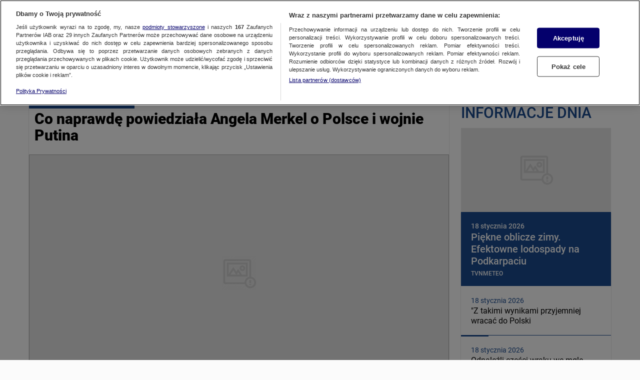

--- FILE ---
content_type: application/javascript; charset=UTF-8
request_url: https://tvn24.pl/_next/static/chunks/bf5e87db3706c82a3eec37d48fbef05806913a92.e03b035211dea4064c90.js
body_size: 3506
content:
(window.webpackJsonp_N_E=window.webpackJsonp_N_E||[]).push([[10],{DQPw:function(e,t,r){"use strict";r.d(t,"c",(function(){return A})),r.d(t,"a",(function(){return p})),r.d(t,"b",(function(){return f}));var n=r("o0o1"),a=r.n(n),c=r("HaE+"),o=r("RvRI"),i=r.n(o),u=r("vDqi"),s=r.n(u),_=r("j8cX"),l=r("sfCa"),O=r("EJIG"),d=r("8rN0"),p=function(){var e=Object(c.a)(a.a.mark((function _callee(){var e,t,r,n,c,o,u=arguments;return a.a.wrap((function _callee$(a){for(;;)switch(a.prev=a.next){case 0:if(r=u.length>0&&void 0!==u[0]?u[0]:"/",n=u.length>1&&void 0!==u[1]?u[1]:null===(e=window)||void 0===e||null===(t=e.location)||void 0===t?void 0:t.href){a.next=4;break}return a.abrupt("return",void 0);case 4:return a.prev=4,a.next=7,s.a.get("/api/payment/generate-hash?".concat(_.QUERY_PARAMS.REDIRECT_URI,"=").concat(n));case 7:return c=a.sent,o=c.data.hash,a.next=11,i.a.generatePaymentUrl(r,Object(O.a)(),n,o);case 11:return a.abrupt("return",a.sent);case 14:a.prev=14,a.t0=a.catch(4),Object(d.Q)()&&console.error(a.t0);case 17:return a.abrupt("return",void 0);case 18:case"end":return a.stop()}}),_callee,null,[[4,14]])})));return function generatePaymentUrl(){return e.apply(this,arguments)}}(),A=function(){var e=Object(c.a)(a.a.mark((function _callee2(){var e,t,r,n,c=arguments;return a.a.wrap((function _callee2$(a){for(;;)switch(a.prev=a.next){case 0:return e=c.length>0&&void 0!==c[0]?c[0]:"/",t=c.length>1?c[1]:void 0,r=c.length>2&&void 0!==c[2]&&c[2],a.next=5,p(e,t);case 5:(n=a.sent)&&(r?window.location.replace(n):window.location.href=n);case 7:case"end":return a.stop()}}),_callee2)})));return function openPaymentUrl(){return e.apply(this,arguments)}}(),f=function getPaymentRedirectUrl(e){var t,r=localStorage.getItem(_.PREV_PAGE_URL_LOCAL_STORAGE_KEY),n=Object(l.c)(e);if(r)return r;if((null===(t=document)||void 0===t?void 0:t.referrer)&&document.referrer!==window.location.href&&n===Object(l.c)(document.referrer))return document.referrer;return"".concat(n,"/").concat(_.TVN_24_GO,"/")}},EJIG:function(e,t,r){"use strict";r.d(t,"a",(function(){return i})),r.d(t,"b",(function(){return o}));var n=r("j8cX"),a=r("8rN0"),c=function getFromSession(){return sessionStorage.getItem(n.PWA_SESSION_STORAGE_PARAM_APP_TYPE)},o=function handleStore(){var e=c();return e||(e=function getStore(){return a.D?n.PWA_APP_TYPE_IOS:a.C?n.PWA_APP_TYPE_ANDROID:n.PWA_DEFAULT.toUpperCase()}(),sessionStorage.setItem(n.PWA_SESSION_STORAGE_PARAM_APP_TYPE,e),e)},i=function getSubscriptionStore(){var e=c();return e||o()}},yQXD:function(e,t,r){"use strict";r.d(t,"h",(function(){return P})),r.d(t,"c",(function(){return w})),r.d(t,"b",(function(){return L})),r.d(t,"e",(function(){return y})),r.d(t,"j",(function(){return k})),r.d(t,"i",(function(){return D})),r.d(t,"g",(function(){return V})),r.d(t,"f",(function(){return Y})),r.d(t,"a",(function(){return W})),r.d(t,"d",(function(){return G}));var n=r("o0o1"),a=r.n(n),c=r("HaE+"),o=r("V5lV"),i=r("RvRI"),u=r.n(i),s=r("9+fb"),_=r("APM2"),l=r("Ut6x"),O=r("j8cX"),d=r("u5e/"),p=r("Yj6t"),A=r("IvEv"),f=r("7sc4"),T=function createHash(e){var t=JSON.stringify(e);return"".concat("m=").concat(btoa(t))},b=r("8rN0"),v=r("G3k1"),N=r("Fg0N"),E=r("KQm4"),I=r("rePB"),C=r("ODXe"),g=r("8+Au"),R=r("sMdi");function ownKeys(e,t){var r=Object.keys(e);if(Object.getOwnPropertySymbols){var n=Object.getOwnPropertySymbols(e);t&&(n=n.filter((function(t){return Object.getOwnPropertyDescriptor(e,t).enumerable}))),r.push.apply(r,n)}return r}function _objectSpread(e){for(var t=1;t<arguments.length;t++){var r=null!=arguments[t]?arguments[t]:{};t%2?ownKeys(Object(r),!0).forEach((function(t){Object(I.a)(e,t,r[t])})):Object.getOwnPropertyDescriptors?Object.defineProperties(e,Object.getOwnPropertyDescriptors(r)):ownKeys(Object(r)).forEach((function(t){Object.defineProperty(e,t,Object.getOwnPropertyDescriptor(r,t))}))}return e}var S=function parseCookieValue(e){return e.split("/").reduce((function(e,t){var r=t.split("="),n=Object(C.a)(r,2),a=n[0],c=n[1];return a&&c?_objectSpread(_objectSpread({},e),{},Object(I.a)({},a,function normalizeEntryValue(e,t){return"visited"===e?t.split("|"):"origin"===e?decodeURIComponent(t):t}(a,c))):e}),{})},j=function setUserVisitedPublications(e){var t=function serializeCookieValue(e){var t=e.origin,r=void 0===t?"":t,n=e.visited,a=void 0===n?[]:n;return"".concat("origin").concat("=").concat(r).concat("/").concat("visited").concat("=").concat(a.join("|"))}(e);Object(g.setCookie)("user_visited_publications",t,!1,void 0,".".concat(Object(b.p)("TVN24_WAITER_HOST")))},U=function setInitialValue(e,t){var r=encodeURIComponent(t);return j({origin:r,visited:[e]}),t},h="".concat(window.location.origin,"/authenticate"),P=function setup(){var e=Object(l.getPublication)(),t=e===O.TVN_24_GO?"TVN24_WAITER_ACCOUNT_GO_CONFIG_HASH":"TVN24_WAITER_ACCOUNT_CONFIG_HASH";u.a.setup({profileUrl:Object(v.a)("TVN24_WAITER_ACCOUNT_PROFILE_URL"),oauthBaseUrl:Object(v.a)("TVN24_WAITER_ACCOUNT_BASE_OAUTH_URL"),oauthClientId:Object(v.a)("TVN24_WAITER_ACCOUNT_OAUTH_CLIENT_ID"),oauthScope:"/pub-api/user/me /pub-api/user/update-personal-data",portalApiUrl:Object(v.a)("TVN24_WAITER_ACCOUNT_PORTAL_API_URL"),configHash:Object(v.a)(t),cookieSSOSessionIsLoggedDomain:Object(v.a)("TVN24_WAITER_ACCOUNT_SSO_COOKIE_DOMAIN"),basicConnectRedirectUrl:h,logServiceOptions:{outputToConsole:Object(b.Q)()},authCallbacks:{tokenSetupCallback:function tokenSetupCallback(){var t=window.performance.getEntriesByName(window.location.href)[0],r=t instanceof PerformanceNavigationTiming&&"navigate"===t.type,n=document.referrer.startsWith(h)&&r?O.ANALYTICS_INTENTIONAL_LOGIN:O.ANALYTICS_NON_INTENTIONAL_LOGIN,a=window.location.href,c=function trackUserVisitedPublications(e,t,r){var n=Object(g.getCookie)("user_visited_publications");if(!n||t===R.ANALYTICS_INTENTIONAL_LOGIN)return U(e,r);try{var a=S(n),c=a.origin,o=a.visited;if(!c||!Array.isArray(o))return U(e,r);if(o.includes(e))return;return j({origin:encodeURIComponent(c),visited:[].concat(Object(E.a)(o),[e])}),c}catch(e){var i="error";e instanceof Error&&(i=e.message),Object(s.getLogger)().error("trackUserVisitedPublications",i)}}(e,n,a);c&&Object(b.O)(O.ANALYTICS_ACCOUNT,{site_action:n,log_url:c})}},paymentConfig:{host:Object(v.a)("TVN24_WAITER_PAYMENT_URL"),clientId:Object(v.a)("TVN24_WAITER_PAYMENT_CLIENT_ID"),configHash:Object(v.a)("TVN24_WAITER_PAYMENT_CONFIG_HASH")}})},m=function calculateHash(){var e,t,r,n=new o.BrowserDetector,a=null===(e=n.parseUserAgent(navigator.userAgent))||void 0===e?void 0:e.os,c=null===(t=n.parseUserAgent(navigator.userAgent))||void 0===t?void 0:t.isMobileDevice;return(a===d.DETECTOR_OS_IOS||a===d.DETECTOR_MAC_OS&&c)&&(r=T({type:"startLogin"})),r},w=function(){var e=Object(c.a)(a.a.mark((function _callee2(e,t,r){return a.a.wrap((function _callee2$(n){for(;;)switch(n.prev=n.next){case 0:try{P()}catch(e){}if(u.a.isConnected()){n.next=5;break}return u.a.subscribe(function(){var n=Object(c.a)(a.a.mark((function _callee(n){var c,o,i,u,_,l,O,d,f,T;return a.a.wrap((function _callee$(a){for(;;)switch(a.prev=a.next){case 0:i=n.type,u=n.payload,_=Object(A.getStore)(),a.t0=i,a.next="ACTION_UPDATE_DATA"===a.t0?5:"ACTION_CLEAR_DATA"===a.t0?8:"ACTION_TOKEN_REFRESH_FAILED"===a.t0?10:"ACTION_TOKEN_REFRESHED"===a.t0?12:17;break;case 5:return(l=null==u?void 0:u.accountData)&&e(l.nick,l.firstName,l.lastName,l.fullName,l.avatar50,l.id,null===(d=l)||void 0===d||null===(f=d.externalData)||void 0===f||null===(T=f.IPRESSO_TVN24)||void 0===T?void 0:T.monitoringLink,l.birthYear,l.askBirthYear),a.abrupt("break",19);case 8:return t(),a.abrupt("break",19);case 10:return _.dispatch(Object(p.h)()),a.abrupt("break",19);case 12:return a.next=14,Object(N.c)("/priv-data");case 14:return O=a.sent,200===(null===(c=O)||void 0===c||null===(o=c.response)||void 0===o?void 0:o.status)&&r(O.response.data),a.abrupt("break",19);case 17:return Object(s.getLogger)().error("PortalAccount","Undefined portal account action."),a.abrupt("break",19);case 19:case"end":return a.stop()}}),_callee)})));return function(e){return n.apply(this,arguments)}}()),n.next=5,u.a.connect();case 5:case"end":return n.stop()}}),_callee2)})));return function connect(t,r,n){return e.apply(this,arguments)}}(),L=function(){var e=Object(c.a)(a.a.mark((function _callee3(){return a.a.wrap((function _callee3$(e){for(;;)switch(e.prev=e.next){case 0:return e.prev=0,P(),e.next=4,u.a.basicConnect();case 4:e.next=10;break;case 6:e.prev=6,e.t0=e.catch(0),Object(b.Q)()&&console.error(e.t0),Object(s.getLogger)().error("PortalAccount",e.t0);case 10:case"end":return e.stop()}}),_callee3,null,[[0,6]])})));return function basicConnect(){return e.apply(this,arguments)}}(),y=function login(){var e,t=arguments.length>0&&void 0!==arguments[0]?arguments[0]:{},r=t.eventName,n=void 0===r?O.ANALYTICS_MENU_LOGIN:r,a=t.params,c=void 0===a?{site_action:O.ANALYTICS_MENU_LOGIN}:a;Object(_.saveReferrer)(null===(e=document)||void 0===e?void 0:e.referrer),Object(b.O)(n,c),u.a.login(m())},k=function updateUserData(e){u.a.updateUserData(e)},D=function skipUpdateBirthYear(){u.a.skipUpdateBirthYear()},V=function register(){var e,t=arguments.length>0&&void 0!==arguments[0]?arguments[0]:{},r=t.eventName,n=void 0===r?O.ANALYTICS_MENU_REGISTER:r,a=t.params,c=void 0===a?{site_action:O.ANALYTICS_MENU_REGISTER}:a;Object(_.saveReferrer)(null===(e=document)||void 0===e?void 0:e.referrer),Object(b.O)(n,c),u.a.register(m())},Y=function(){var e=Object(c.a)(a.a.mark((function _callee4(){return a.a.wrap((function _callee4$(e){for(;;)switch(e.prev=e.next){case 0:return Object(b.O)(O.ANALYTICS_MENU_USER_CENTER,{in:O.LOGOUT,site_action:O.ANALYTICS_MENU_USER_CENTER}),e.next=3,f.a.stop();case 3:u.a.logout();case 4:case"end":return e.stop()}}),_callee4)})));return function logout(){return e.apply(this,arguments)}}(),W=function activateRedirect(){u.a.activateRedirect()},G=function getBaseAccountConfig(){return{profileUrl:Object(v.a)("TVN24_WAITER_ACCOUNT_PROFILE_URL"),oAuthBaseUrl:Object(v.a)("TVN24_WAITER_ACCOUNT_BASE_OAUTH_URL"),portalApiUrl:Object(v.a)("TVN24_WAITER_ACCOUNT_PORTAL_API_URL"),cookieSSOSessionIsLoggedDomain:Object(v.a)("TVN24_WAITER_ACCOUNT_SSO_COOKIE_DOMAIN"),oAuthClientId:Object(v.a)("TVN24_WAITER_ACCOUNT_OAUTH_CLIENT_ID"),configHash:Object(v.a)("TVN24_WAITER_ACCOUNT_CONFIG_HASH_ENV"),basicConnectRedirectUrl:h}}}}]);

--- FILE ---
content_type: application/javascript; charset=UTF-8
request_url: https://tvn24.pl/_next/static/chunks/f8dea299ad3d83512da81ca424b9214fa4df4000.f6e362a556bbccc54359.js
body_size: 4028
content:
(window.webpackJsonp_N_E=window.webpackJsonp_N_E||[]).push([[30],{PGlZ:function(t,e,n){"use strict";n.d(e,"a",(function(){return c})),n.d(e,"b",(function(){return useInView}));var r=n("q1tI");function _extends(){return(_extends=Object.assign||function(t){for(var e=1;e<arguments.length;e++){var n=arguments[e];for(var r in n)Object.prototype.hasOwnProperty.call(n,r)&&(t[r]=n[r])}return t}).apply(this,arguments)}var i=new Map,o=new WeakMap,s=0;function optionsToId(t){return Object.keys(t).sort().filter((function(e){return void 0!==t[e]})).map((function(e){return e+"_"+("root"===e?function getRootId(t){return t?(o.has(t)||(s+=1,o.set(t,s.toString())),o.get(t)):"0"}(t.root):t[e])})).toString()}function observe(t,e,n){if(void 0===n&&(n={}),!t)return function(){};var r=function createObserver(t){var e=optionsToId(t),n=i.get(e);if(!n){var r,o=new Map,s=new IntersectionObserver((function(e){e.forEach((function(e){var n,i=e.isIntersecting&&r.some((function(t){return e.intersectionRatio>=t}));t.trackVisibility&&void 0===e.isVisible&&(e.isVisible=i),null==(n=o.get(e.target))||n.forEach((function(t){t(i,e)}))}))}),t);r=s.thresholds||(Array.isArray(t.threshold)?t.threshold:[t.threshold||0]),n={id:e,observer:s,elements:o},i.set(e,n)}return n}(n),o=r.id,s=r.observer,c=r.elements,h=c.get(t)||[];return c.has(t)||c.set(t,h),h.push(e),s.observe(t),function unobserve(){h.splice(h.indexOf(e),1),0===h.length&&(c.delete(t),s.unobserve(t)),0===c.size&&(s.disconnect(),i.delete(o))}}function isPlainChildren(t){return"function"!=typeof t.children}var c=function(t){function InView(e){var n;return(n=t.call(this,e)||this).node=null,n._unobserveCb=null,n.handleNode=function(t){n.node&&(n.unobserve(),t||n.props.triggerOnce||n.props.skip||n.setState({inView:!!n.props.initialInView,entry:void 0})),n.node=t||null,n.observeNode()},n.handleChange=function(t,e){t&&n.props.triggerOnce&&n.unobserve(),isPlainChildren(n.props)||n.setState({inView:t,entry:e}),n.props.onChange&&n.props.onChange(t,e)},n.state={inView:!!e.initialInView,entry:void 0},n}!function _inheritsLoose(t,e){t.prototype=Object.create(e.prototype),t.prototype.constructor=t,t.__proto__=e}(InView,t);var e=InView.prototype;return e.componentDidUpdate=function componentDidUpdate(t){t.rootMargin===this.props.rootMargin&&t.root===this.props.root&&t.threshold===this.props.threshold&&t.skip===this.props.skip&&t.trackVisibility===this.props.trackVisibility&&t.delay===this.props.delay||(this.unobserve(),this.observeNode())},e.componentWillUnmount=function componentWillUnmount(){this.unobserve(),this.node=null},e.observeNode=function observeNode(){if(this.node&&!this.props.skip){var t=this.props,e=t.threshold,n=t.root,r=t.rootMargin,i=t.trackVisibility,o=t.delay;this._unobserveCb=observe(this.node,this.handleChange,{threshold:e,root:n,rootMargin:r,trackVisibility:i,delay:o})}},e.unobserve=function unobserve(){this._unobserveCb&&(this._unobserveCb(),this._unobserveCb=null)},e.render=function render(){if(!isPlainChildren(this.props)){var t=this.state,e=t.inView,n=t.entry;return this.props.children({inView:e,entry:n,ref:this.handleNode})}var i=this.props,o=i.children,s=i.as,c=i.tag,h=function _objectWithoutPropertiesLoose(t,e){if(null==t)return{};var n,r,i={},o=Object.keys(t);for(r=0;r<o.length;r++)n=o[r],e.indexOf(n)>=0||(i[n]=t[n]);return i}(i,["children","as","tag","triggerOnce","threshold","root","rootMargin","onChange","skip","trackVisibility","delay","initialInView"]);return Object(r.createElement)(s||c||"div",_extends({ref:this.handleNode},h),o)},InView}(r.Component);function useInView(t){var e=void 0===t?{}:t,n=e.threshold,i=e.delay,o=e.trackVisibility,s=e.rootMargin,c=e.root,h=e.triggerOnce,a=e.skip,u=e.initialInView,d=Object(r.useRef)(),l=Object(r.useState)({inView:!!u}),p=l[0],v=l[1],f=Object(r.useCallback)((function(t){void 0!==d.current&&(d.current(),d.current=void 0),a||t&&(d.current=observe(t,(function(t,e){v({inView:t,entry:e}),e.isIntersecting&&h&&d.current&&(d.current(),d.current=void 0)}),{root:c,rootMargin:s,threshold:n,trackVisibility:o,delay:i}))}),[Array.isArray(n)?n.toString():n,c,s,h,a,o,i]);Object(r.useEffect)((function(){d.current||!p.entry||h||a||v({inView:!!u})}));var b=[f,p.inView,p.entry];return b.ref=b[0],b.inView=b[1],b.entry=b[2],b}c.displayName="InView",c.defaultProps={threshold:0,triggerOnce:!1,initialInView:!1}},Wr5T:function(t,e){!function(){"use strict";if("object"==typeof window)if("IntersectionObserver"in window&&"IntersectionObserverEntry"in window&&"intersectionRatio"in window.IntersectionObserverEntry.prototype)"isIntersecting"in window.IntersectionObserverEntry.prototype||Object.defineProperty(window.IntersectionObserverEntry.prototype,"isIntersecting",{get:function(){return this.intersectionRatio>0}});else{var t=window.document,e=[];IntersectionObserver.prototype.THROTTLE_TIMEOUT=100,IntersectionObserver.prototype.POLL_INTERVAL=null,IntersectionObserver.prototype.USE_MUTATION_OBSERVER=!0,IntersectionObserver.prototype.observe=function(t){if(!this._observationTargets.some((function(e){return e.element==t}))){if(!t||1!=t.nodeType)throw new Error("target must be an Element");this._registerInstance(),this._observationTargets.push({element:t,entry:null}),this._monitorIntersections(),this._checkForIntersections()}},IntersectionObserver.prototype.unobserve=function(t){this._observationTargets=this._observationTargets.filter((function(e){return e.element!=t})),this._observationTargets.length||(this._unmonitorIntersections(),this._unregisterInstance())},IntersectionObserver.prototype.disconnect=function(){this._observationTargets=[],this._unmonitorIntersections(),this._unregisterInstance()},IntersectionObserver.prototype.takeRecords=function(){var t=this._queuedEntries.slice();return this._queuedEntries=[],t},IntersectionObserver.prototype._initThresholds=function(t){var e=t||[0];return Array.isArray(e)||(e=[e]),e.sort().filter((function(t,e,n){if("number"!=typeof t||isNaN(t)||t<0||t>1)throw new Error("threshold must be a number between 0 and 1 inclusively");return t!==n[e-1]}))},IntersectionObserver.prototype._parseRootMargin=function(t){var e=(t||"0px").split(/\s+/).map((function(t){var e=/^(-?\d*\.?\d+)(px|%)$/.exec(t);if(!e)throw new Error("rootMargin must be specified in pixels or percent");return{value:parseFloat(e[1]),unit:e[2]}}));return e[1]=e[1]||e[0],e[2]=e[2]||e[0],e[3]=e[3]||e[1],e},IntersectionObserver.prototype._monitorIntersections=function(){this._monitoringIntersections||(this._monitoringIntersections=!0,this.POLL_INTERVAL?this._monitoringInterval=setInterval(this._checkForIntersections,this.POLL_INTERVAL):(addEvent(window,"resize",this._checkForIntersections,!0),addEvent(t,"scroll",this._checkForIntersections,!0),this.USE_MUTATION_OBSERVER&&"MutationObserver"in window&&(this._domObserver=new MutationObserver(this._checkForIntersections),this._domObserver.observe(t,{attributes:!0,childList:!0,characterData:!0,subtree:!0}))))},IntersectionObserver.prototype._unmonitorIntersections=function(){this._monitoringIntersections&&(this._monitoringIntersections=!1,clearInterval(this._monitoringInterval),this._monitoringInterval=null,removeEvent(window,"resize",this._checkForIntersections,!0),removeEvent(t,"scroll",this._checkForIntersections,!0),this._domObserver&&(this._domObserver.disconnect(),this._domObserver=null))},IntersectionObserver.prototype._checkForIntersections=function(){var t=this._rootIsInDom(),e=t?this._getRootRect():{top:0,bottom:0,left:0,right:0,width:0,height:0};this._observationTargets.forEach((function(n){var r=n.element,i=getBoundingClientRect(r),o=this._rootContainsTarget(r),s=n.entry,c=t&&o&&this._computeTargetAndRootIntersection(r,e),h=n.entry=new IntersectionObserverEntry({time:window.performance&&performance.now&&performance.now(),target:r,boundingClientRect:i,rootBounds:e,intersectionRect:c});s?t&&o?this._hasCrossedThreshold(s,h)&&this._queuedEntries.push(h):s&&s.isIntersecting&&this._queuedEntries.push(h):this._queuedEntries.push(h)}),this),this._queuedEntries.length&&this._callback(this.takeRecords(),this)},IntersectionObserver.prototype._computeTargetAndRootIntersection=function(e,n){if("none"!=window.getComputedStyle(e).display){for(var r,i,o,s,c,h,a,u,d=getBoundingClientRect(e),l=getParentNode(e),p=!1;!p;){var v=null,f=1==l.nodeType?window.getComputedStyle(l):{};if("none"==f.display)return;if(l==this.root||l==t?(p=!0,v=n):l!=t.body&&l!=t.documentElement&&"visible"!=f.overflow&&(v=getBoundingClientRect(l)),v&&(r=v,i=d,o=void 0,s=void 0,c=void 0,h=void 0,a=void 0,u=void 0,o=Math.max(r.top,i.top),s=Math.min(r.bottom,i.bottom),c=Math.max(r.left,i.left),h=Math.min(r.right,i.right),u=s-o,!(d=(a=h-c)>=0&&u>=0&&{top:o,bottom:s,left:c,right:h,width:a,height:u})))break;l=getParentNode(l)}return d}},IntersectionObserver.prototype._getRootRect=function(){var e;if(this.root)e=getBoundingClientRect(this.root);else{var n=t.documentElement,r=t.body;e={top:0,left:0,right:n.clientWidth||r.clientWidth,width:n.clientWidth||r.clientWidth,bottom:n.clientHeight||r.clientHeight,height:n.clientHeight||r.clientHeight}}return this._expandRectByRootMargin(e)},IntersectionObserver.prototype._expandRectByRootMargin=function(t){var e=this._rootMarginValues.map((function(e,n){return"px"==e.unit?e.value:e.value*(n%2?t.width:t.height)/100})),n={top:t.top-e[0],right:t.right+e[1],bottom:t.bottom+e[2],left:t.left-e[3]};return n.width=n.right-n.left,n.height=n.bottom-n.top,n},IntersectionObserver.prototype._hasCrossedThreshold=function(t,e){var n=t&&t.isIntersecting?t.intersectionRatio||0:-1,r=e.isIntersecting?e.intersectionRatio||0:-1;if(n!==r)for(var i=0;i<this.thresholds.length;i++){var o=this.thresholds[i];if(o==n||o==r||o<n!=o<r)return!0}},IntersectionObserver.prototype._rootIsInDom=function(){return!this.root||containsDeep(t,this.root)},IntersectionObserver.prototype._rootContainsTarget=function(e){return containsDeep(this.root||t,e)},IntersectionObserver.prototype._registerInstance=function(){e.indexOf(this)<0&&e.push(this)},IntersectionObserver.prototype._unregisterInstance=function(){var t=e.indexOf(this);-1!=t&&e.splice(t,1)},window.IntersectionObserver=IntersectionObserver,window.IntersectionObserverEntry=IntersectionObserverEntry}function IntersectionObserverEntry(t){this.time=t.time,this.target=t.target,this.rootBounds=t.rootBounds,this.boundingClientRect=t.boundingClientRect,this.intersectionRect=t.intersectionRect||{top:0,bottom:0,left:0,right:0,width:0,height:0},this.isIntersecting=!!t.intersectionRect;var e=this.boundingClientRect,n=e.width*e.height,r=this.intersectionRect,i=r.width*r.height;this.intersectionRatio=n?Number((i/n).toFixed(4)):this.isIntersecting?1:0}function IntersectionObserver(t,e){var n=e||{};if("function"!=typeof t)throw new Error("callback must be a function");if(n.root&&1!=n.root.nodeType)throw new Error("root must be an Element");this._checkForIntersections=function throttle(t,e){var n=null;return function(){n||(n=setTimeout((function(){t(),n=null}),e))}}(this._checkForIntersections.bind(this),this.THROTTLE_TIMEOUT),this._callback=t,this._observationTargets=[],this._queuedEntries=[],this._rootMarginValues=this._parseRootMargin(n.rootMargin),this.thresholds=this._initThresholds(n.threshold),this.root=n.root||null,this.rootMargin=this._rootMarginValues.map((function(t){return t.value+t.unit})).join(" ")}function addEvent(t,e,n,r){"function"==typeof t.addEventListener?t.addEventListener(e,n,r||!1):"function"==typeof t.attachEvent&&t.attachEvent("on"+e,n)}function removeEvent(t,e,n,r){"function"==typeof t.removeEventListener?t.removeEventListener(e,n,r||!1):"function"==typeof t.detatchEvent&&t.detatchEvent("on"+e,n)}function getBoundingClientRect(t){var e;try{e=t.getBoundingClientRect()}catch(t){}return e?(e.width&&e.height||(e={top:e.top,right:e.right,bottom:e.bottom,left:e.left,width:e.right-e.left,height:e.bottom-e.top}),e):{top:0,bottom:0,left:0,right:0,width:0,height:0}}function containsDeep(t,e){for(var n=e;n;){if(n==t)return!0;n=getParentNode(n)}return!1}function getParentNode(t){var e=t.parentNode;return e&&11==e.nodeType&&e.host?e.host:e&&e.assignedSlot?e.assignedSlot.parentNode:e}}()}}]);

--- FILE ---
content_type: application/javascript; charset=UTF-8
request_url: https://tvn24.pl/_next/static/chunks/4364afefcef4e363c80be6afb2be0b4e8c2cb32a.3827d11e64724f271d67.js
body_size: 2606
content:
(window.webpackJsonp_N_E=window.webpackJsonp_N_E||[]).push([[24],{HqtM:function(e,r){e.exports={removeCdnHost:e=>e.replace(/^s\d+\./,""),updateAtendeLink:(e,r)=>{const _=new URL(e),a=_.searchParams;let n=_.pathname,t="",E=parseInt(a.get("dstw"),10),A=parseInt(a.get("dsth"),10);return E>0&&A>0?(A=Math.floor(parseInt(r,10)*A/E),E=r,t=`?dstw=${E}&dsth=${A}`,n=n.replace("/file/o2","/scale/o2")):n=n.replace("/scale/o2","/file/o2"),`${_.origin}${n}${t}`}}},Zngm:function(e,r){e.exports={metaTags:["LANDSCAPE_1280"],metaTagsSchemaOrg:["LANDSCAPE_1280","SQUARE_1280","FOUR_THREE_1280"],nuviPoster:["LANDSCAPE_480","LANDSCAPE_840"],nuviAmpPoster:["LANDSCAPE_480"],topStoryWide:[{name:"PORTRAIT_473",minWidth:100},{name:"PORTRAIT_720",minWidth:400},{name:"WIDE_TOPSTORY_840",minWidth:720},{name:"WIDE_TOPSTORY_1024",minWidth:840},{name:"WIDE_TOPSTORY_1280",minWidth:1024},{name:"WIDE_TOPSTORY_1620",minWidth:1280}],topStoryNarrow:[{name:"PORTRAIT_473",minWidth:100},{name:"PORTRAIT_720",minWidth:400},{name:"WIDE_TOPSTORY_840",minWidth:720},{name:"WIDE_TOPSTORY_1024",minWidth:840},{name:"WIDE_TOPSTORY_1280",minWidth:1024},{name:"WIDE_TOPSTORY_1620",minWidth:1280}],topStoryWidePremium:[{name:"PORTRAIT_SHORT_473",minWidth:1},{name:"PORTRAIT_SHORT_720",minWidth:450},{name:"WIDE_TOPSTORY_840",minWidth:720},{name:"WIDE_TOPSTORY_1024",minWidth:840},{name:"WIDE_TOPSTORY_1280",minWidth:1024},{name:"WIDE_TOPSTORY_1620",minWidth:1280}],topStoryNarrowPremium:[{name:"PORTRAIT_SHORT_473",minWidth:1},{name:"PORTRAIT_SHORT_720",minWidth:450},{name:"WIDE_TOPSTORY_840",minWidth:720},{name:"WIDE_TOPSTORY_1024",minWidth:840},{name:"WIDE_TOPSTORY_1280",minWidth:1024},{name:"WIDE_TOPSTORY_1620",minWidth:1280}],playlistBackground:["ULTRA_WIDE_320","ULTRA_WIDE_480","ULTRA_WIDE_840"],storyPhoto:["LANDSCAPE_320","LANDSCAPE_480","LANDSCAPE_840"],storyPhotoPremiumMobile:[{name:"PORTRAIT_SHORT_473",minWidth:1},{name:"PORTRAIT_SHORT_720",minWidth:450}],storyPhotoPremiumDesktop:["FOUR_THREE_1024"],storyList:["LANDSCAPE_480","LANDSCAPE_840","LANDSCAPE_1024"],author:["SQUARE_320"],mainAsset:["LANDSCAPE_480","LANDSCAPE_840","LANDSCAPE_1024","LANDSCAPE_1280"],mainAssetImage:["LANDSCAPE_480","LANDSCAPE_840","LANDSCAPE_1024","LANDSCAPE_1280"],mainAssetKeyframe:["LANDSCAPE_480","LANDSCAPE_840","LANDSCAPE_1024","LANDSCAPE_1280"],mainAssetInfographic:["binary"],masterWidgetBackground:["FREE_840","FREE_1024","FREE_1280","FREE_1620"],photoContent:["LANDSCAPE_480","LANDSCAPE_840"],articlePhotoContentLandscape:["LANDSCAPE_320","LANDSCAPE_480","LANDSCAPE_840"],articlePhotoContentPortrait:["PORTRAIT_174","PORTRAIT_473"],articlePhotoContentFree:["FREE_320","FREE_480","FREE_840"],articlePhotoContentSquare:["SQUARE_320","SQUARE_480","SQUARE_840"],articlePhotoContentFourThree:["FOUR_THREE_320","FOUR_THREE_480","FOUR_THREE_840"],legacyPhotoContent:["FREE_320","FREE_480","FREE_840"],infographic:["binary"],teaserExternal:["binary"],teaserExternalOriginal:["binary"],teaserExternalFree:["FREE_320","FREE_480","FREE_840"],teaserExternalLandscape:["LANDSCAPE_480","LANDSCAPE_840"],narrowExternalOriginal:["binary"],narrowExternalFree:["FREE_320"],narrowExternalLandscape:["LANDSCAPE_320"],teaserAries:["binary"],teaserAriesOriginal:["binary"],teaserAriesFree:["FREE_320","FREE_480","FREE_840"],teaserAriesLandscape:["LANDSCAPE_480","LANDSCAPE_840"],narrowAriesOriginal:["binary"],narrowAriesFree:["FREE_320"],narrowAriesLandscape:["LANDSCAPE_320"],teaserDefault:["LANDSCAPE_480","LANDSCAPE_840"],teaserDefaultPremium:[{name:"PORTRAIT_SHORT_473",minWidth:1},{name:"PORTRAIT_SHORT_720",minWidth:450},{name:"LANDSCAPE_840",minWidth:720}],teaserWide:["WIDE_320","WIDE_480","WIDE_840"],teaserUltraWide:["ULTRA_WIDE_320","ULTRA_WIDE_480","ULTRA_WIDE_840"],teaserOneImageOnLeft:[{name:"FOUR_THREE_320",minWidth:1},{name:"LANDSCAPE_840",minWidth:720}],teaserTwoHorizontal:["ULTRA_WIDE_320","ULTRA_WIDE_480","ULTRA_WIDE_840"],teaserTwoVertical:["PORTRAIT_SHORT_174","PORTRAIT_SHORT_473"],teaserThreeWide:["ULTRA_WIDE_320","ULTRA_WIDE_480","ULTRA_WIDE_840"],teaserThreeSmall:["LANDSCAPE_320","LANDSCAPE_480"],teaserThreeSmallVertical:["LANDSCAPE_320","LANDSCAPE_480"],teaserThreeVertical:["PORTRAIT_SHORT_174","PORTRAIT_SHORT_473"],teaserThreeVerticalTall:["PORTRAIT_174","PORTRAIT_473"],teaserFour:["LANDSCAPE_320","LANDSCAPE_480"],bannerWideDashboardLandscape:["LANDSCAPE_320","LANDSCAPE_480","LANDSCAPE_840"],bannerWideDashboardFree:["FREE_320","FREE_480","FREE_840","FREE_1024","FREE_1280"],bannerWideDashboardOriginal:["binary"],newsOfTheDay:["LANDSCAPE_320"],narrowColumnReports:["LANDSCAPE_320","LANDSCAPE_480"],reportBigTeaser:["LANDSCAPE_480","LANDSCAPE_840"],reportSmallTeaser:["LANDSCAPE_320","LANDSCAPE_480"],expandGallery:["FREE_320","FREE_480","FREE_840","FREE_1024","FREE_1280","FREE_1620"],expandGalleryLandscape:["LANDSCAPE_320","LANDSCAPE_480","LANDSCAPE_840","LANDSCAPE_1024","LANDSCAPE_1280","LANDSCAPE_1620"],expandGalleryPortrait:["PORTRAIT_174","PORTRAIT_473","PORTRAIT_576","PORTRAIT_720","PORTRAIT_911"],expandGalleryFree:["FREE_320","FREE_480","FREE_840","FREE_1024","FREE_1280","FREE_1620"],expandGallerySquare:["SQUARE_320","SQUARE_480","SQUARE_840","SQUARE_1024","SQUARE_1280","SQUARE_1620"],expandGalleryFourThree:["FOUR_THREE_320","FOUR_THREE_480","FOUR_THREE_840","FOUR_THREE_1024","FOUR_THREE_1280","FOUR_THREE_1620"],galleryArticleLandscape:["LANDSCAPE_320","LANDSCAPE_480","LANDSCAPE_840","LANDSCAPE_1024","LANDSCAPE_1280","LANDSCAPE_1620"],galleryArticlePortrait:["PORTRAIT_174","PORTRAIT_473"],galleryArticleFree:["FREE_320","FREE_480","FREE_840"],galleryArticleSquare:["SQUARE_320","SQUARE_480","SQUARE_840"],galleryArticleFourThree:["FOUR_THREE_320","FOUR_THREE_480","FOUR_THREE_840"],thumbnailLandscape:["LANDSCAPE_320"],thumbnailPortrait:["PORTRAIT_174"],thumbnailFree:["FREE_320"],thumbnailSquare:["SQUARE_320"],thumbnailFourThree:["FOUR_THREE_320"],galleryTeaserLandscape:["LANDSCAPE_320","LANDSCAPE_480"],galleryTeaserPortrait:["PORTRAIT_174","PORTRAIT_473"],galleryTeaserFree:["FREE_320","FREE_480","FREE_840"],galleryTeaserSquare:["SQUARE_320","SQUARE_480","SQUARE_840"],galleryTeaserFourThree:["FOUR_THREE_320","FOUR_THREE_480","FOUR_THREE_840"],galleryInlineLandscape:["LANDSCAPE_320","LANDSCAPE_480","LANDSCAPE_840","LANDSCAPE_1024","LANDSCAPE_1280"],galleryInlinePortrait:["PORTRAIT_473","PORTRAIT_720","PORTRAIT_911"],galleryInlineFirst:["LANDSCAPE_320","LANDSCAPE_480","LANDSCAPE_840","LANDSCAPE_1024","LANDSCAPE_1280"],galleryInlineFree:["FREE_320","FREE_480","FREE_840"],galleryInlineSquare:["SQUARE_320","SQUARE_480","SQUARE_840"],galleryInlineFourThree:["FOUR_THREE_320","FOUR_THREE_480","FOUR_THREE_840"],relatedNarrow:["LANDSCAPE_320"],premiumStories:["PORTRAIT_SHORT_473"],prepareFor:["FOUR_THREE_480","FOUR_THREE_840","WIDE_1024"],searchItem:["LANDSCAPE_320","LANDSCAPE_480","LANDSCAPE_840"],reportListItem:["LANDSCAPE_320","LANDSCAPE_480"],reportHeaderBackgroundImage:["ULTRA_WIDE_840"],msnStory:["LANDSCAPE_320","LANDSCAPE_480","LANDSCAPE_840"],authorProfileMain:[{name:"SQUARE_480",minWidth:1},{name:"SQUARE_840",minWidth:480},{name:"WIDE_840",minWidth:720},{name:"WIDE_1024",minWidth:840},{name:"WIDE_1280",minWidth:1024},{name:"WIDE_1620",minWidth:1280}],authorMiniature:["SQUARE_320"],teaserMiniatureRounded:["SQUARE_320"]}},xKG4:function(e,r,_){const{updateAtendeLink:a}=_("HqtM"),n=_("Zngm"),isBinaryProfile=e=>e.filter(e=>"binary"===e).length>0,combineFieldsWithStaticConfig=(e,r)=>r.map(r=>{const{name:_,href:a,breakpoint:n}=r,t=e.find(e=>e.name===_);if(t){const{minWidth:e}=t;return{href:a,breakpoint:e||n}}return r}).sort(({breakpoint:e},{breakpoint:r})=>r-e),generateAlternatesFields=(e,{href:r}={})=>{const _=n[e];return!!r&&_.filter(e=>e&&("object"==typeof e||"string"==typeof e&&e.match(/\d+$/))).map(e=>(e=>{let r,_;return"object"==typeof e?(r=e.name,_=void 0===e.minWidth?null:e.minWidth):r=e,_||([_]=r.match(/\d+$/)),{profileName:r,breakpoint:_}})(e)).map(({profileName:e,breakpoint:_})=>{const n=(e=>{try{return new URL(e).search||!1}catch(e){return!1}})(r)||"";return{name:e,href:r.includes("redcdn.pl")?a(r,_):r.replace(/[^/]*$/,`alternates/${e}${n}`),breakpoint:parseInt(_,10)}}).sort(({breakpoint:e},{breakpoint:r})=>r-e)},fixBreakpointPlaces=(e,r)=>{const _=r.every(e=>e.minWidth)?0:1;return e.map((r,a)=>({...r,breakpoint:e[a+_]&&e[a+_].breakpoint||e[a].breakpoint/2}))},getCombinedPictureSources=(e,r,_)=>{if(!e&&!r)return[];if(e=e&&fixBreakpointPlaces(e,_),!(r=r&&fixBreakpointPlaces(r,_))||!r.length)return e;if(!e||!e.length)return r;const a=r.filter(e=>e.breakpoint<719),n=e.filter(e=>e.breakpoint>=719);if(!n.find(e=>719===e.breakpoint)){const r=(e=>e.find(e=>e.breakpoint<719)||e.reverse().find(e=>e.breakpoint>719))(e);r&&(r.breakpoint=719,n.push(r))}return[...n,...a]};e.exports={getImagesProperties:(e="image",r="default",_,a)=>{if(!(e=>e in n&&n[e]instanceof Array)(r)||!_&&!a)return"";const t=n[r],E=a&&a.binary;if(!_&&a){let e=generateAlternatesFields(r,E);return isBinaryProfile(t)?E.href:e.length?(Array.isArray(t)&&(e=combineFieldsWithStaticConfig(t,e)),e):""}{const{binary:a}=_;if(isBinaryProfile(t))return((...e)=>{const r=[e[0]?719:void 0,e[1]?100:void 0];return e.length?new Array(e.filter(e=>e).length).fill({profileName:"binary",breakpoint:void 0}).map(({profileName:_},a)=>({name:_,href:e[a].href,breakpoint:parseInt(r[a],10)})).sort(({breakpoint:e},{breakpoint:r})=>r-e):""})(a,E);let n=generateAlternatesFields(r,a),A=E&&generateAlternatesFields(r,E);return Array.isArray(t)&&(n&&n.length&&(n=combineFieldsWithStaticConfig(t,n)),n&&!A&&(n=fixBreakpointPlaces(n,t)),A&&A.length&&(A=combineFieldsWithStaticConfig(t,A),n=getCombinedPictureSources(n,A,t)),!n||n&&!n.length)?"":"image"===e?(e=>e.map(e=>{const{href:r,breakpoint:_}=e;return`${r} ${_}w`}))(n):n}},getSrc:(e="default",{binary:r})=>{const _=n[e];if(isBinaryProfile(_))return r.href;const a=generateAlternatesFields(e,r);if(!a.length)throw new Error("There are no profiles for "+e);return a[a.length-1].href},getCropName:e=>{const r=n[e];if(!r||isBinaryProfile(r))return"free";const _=r.map(e=>"string"==typeof e?e.replace(/(_[0-9]+)$/,""):""),[a]=_;return a&&_.every(e=>e===a)?a.replace(/_/,"-").toLowerCase():"free"}}}}]);

--- FILE ---
content_type: application/javascript; charset=UTF-8
request_url: https://tvn24.pl/_next/static/chunks/styles.53f8870e332d29b1a336.js
body_size: 1302
content:
(window.webpackJsonp_N_E=window.webpackJsonp_N_E||[]).push([[7],{"+RcF":function(n,c,o){},"+h+J":function(n,c,o){},"+th/":function(n,c,o){},"/nSF":function(n,c,o){},"/wec":function(n,c,o){},"0/f9":function(n,c,o){},"0Y2c":function(n,c,o){},"0dar":function(n,c,o){},"0pkU":function(n,c,o){},"1zDg":function(n,c,o){},"29bp":function(n,c,o){},"2YWl":function(n,c,o){},"2iy1":function(n,c,o){},"2lP7":function(n,c,o){},"2z6T":function(n,c,o){},"3J4f":function(n,c,o){},"3Sl5":function(n,c,o){},"3yxk":function(n,c,o){},"480t":function(n,c,o){},"4gJe":function(n,c,o){},"4iny":function(n,c,o){},"4w0H":function(n,c,o){},"5Lv1":function(n,c,o){},"5rMd":function(n,c,o){},"6+V4":function(n,c,o){},"64fX":function(n,c,o){},"6GOZ":function(n,c,o){},"6Hz5":function(n,c,o){},"6Q9K":function(n,c,o){},"6RUV":function(n,c,o){},"6TUl":function(n,c,o){},"6kYW":function(n,c,o){},"6p4a":function(n,c,o){},"7YAc":function(n,c,o){},"7h82":function(n,c,o){},"7rSb":function(n,c,o){},"7v5F":function(n,c,o){},"88Wa":function(n,c,o){},"89PC":function(n,c,o){},"8kln":function(n,c,o){},"9/vx":function(n,c,o){},"9D5U":function(n,c,o){},"9lNX":function(n,c,o){},A5Zl:function(n,c,o){},Acr2:function(n,c,o){},BEQa:function(n,c,o){},BEXg:function(n,c,o){},BrVF:function(n,c,o){},C5HK:function(n,c,o){},C7Lu:function(n,c,o){},CWh8:function(n,c,o){},Cvy9:function(n,c,o){},DJf9:function(n,c,o){},DTLn:function(n,c,o){},E3f6:function(n,c,o){},E7WN:function(n,c,o){},ETM7:function(n,c,o){},F383:function(n,c,o){},FMSp:function(n,c,o){},FjCH:function(n,c,o){},G7oB:function(n,c,o){},GEJT:function(n,c,o){},GLEl:function(n,c,o){},GZD4:function(n,c,o){},H2MF:function(n,c,o){},H7h9:function(n,c,o){},HEWI:function(n,c,o){},HVgP:function(n,c,o){},"Ho/s":function(n,c,o){},Htw6:function(n,c,o){},HuDb:function(n,c,o){},HvYu:function(n,c,o){},I0Qi:function(n,c,o){},I4wh:function(n,c,o){},I53J:function(n,c,o){},"IF/u":function(n,c,o){},IP3V:function(n,c,o){},IPNr:function(n,c,o){},JYe0:function(n,c,o){},JcnP:function(n,c,o){},JmJR:function(n,c,o){},JvBN:function(n,c,o){},JwAv:function(n,c,o){},KA2P:function(n,c,o){},KYFk:function(n,c,o){},L4IT:function(n,c,o){},LKbs:function(n,c,o){},LQMO:function(n,c,o){},LYS9:function(n,c,o){},"Le/o":function(n,c,o){},LjuJ:function(n,c,o){},LlXt:function(n,c,o){},"Ly+k":function(n,c,o){},LylI:function(n,c,o){},M6dv:function(n,c,o){},MEu0:function(n,c,o){},MWWB:function(n,c,o){},MkPe:function(n,c,o){},N7zr:function(n,c,o){},NUPd:function(n,c,o){},NqHn:function(n,c,o){},O31r:function(n,c,o){},"Oi/e":function(n,c,o){},OyYH:function(n,c,o){},P1xe:function(n,c,o){},Pkte:function(n,c,o){},PtMe:function(n,c,o){},Qcny:function(n,c,o){},RE3b:function(n,c,o){},RFYQ:function(n,c,o){},RHOd:function(n,c,o){},RHc8:function(n,c,o){},RPn0:function(n,c,o){},RQQm:function(n,c,o){},RcCN:function(n,c,o){},Rmzn:function(n,c,o){},RpMk:function(n,c,o){},SSkO:function(n,c,o){},SdSX:function(n,c,o){},SjGD:function(n,c,o){},"Srl/":function(n,c,o){},"T+4l":function(n,c,o){},T8fg:function(n,c,o){},Ta0g:function(n,c,o){},UNZa:function(n,c,o){},UPg2:function(n,c,o){},UR65:function(n,c,o){},UjaL:function(n,c,o){},"V+Sg":function(n,c,o){},V8T8:function(n,c,o){},VLul:function(n,c,o){},VQvB:function(n,c,o){},WPd6:function(n,c,o){},WmST:function(n,c,o){},WvIc:function(n,c,o){},Wxxd:function(n,c,o){},X2ca:function(n,c,o){},X9w3:function(n,c,o){},XGZi:function(n,c,o){},XHCg:function(n,c,o){},XU2o:function(n,c,o){},"XoB/":function(n,c,o){},Y6K3:function(n,c,o){},YDPk:function(n,c,o){},YWoX:function(n,c,o){},Z9g9:function(n,c,o){},ZIGv:function(n,c,o){},ZbwH:function(n,c,o){},Zgir:function(n,c,o){},"aDe+":function(n,c,o){},b0il:function(n,c,o){},bPPq:function(n,c,o){},bhVh:function(n,c,o){},bwCz:function(n,c,o){},cQv7:function(n,c,o){},cTbw:function(n,c,o){},ce2H:function(n,c,o){},"coS/":function(n,c,o){},cpTh:function(n,c,o){},d2xN:function(n,c,o){},d381:function(n,c,o){},d6oJ:function(n,c,o){},dBci:function(n,c,o){},dObJ:function(n,c,o){},dSqC:function(n,c,o){},dfoK:function(n,c,o){},e0N8:function(n,c,o){},eDch:function(n,c,o){},eIxZ:function(n,c,o){},eJm2:function(n,c,o){},ecWg:function(n,c,o){},ecbW:function(n,c,o){},erf1:function(n,c,o){},etj3:function(n,c,o){},eyS7:function(n,c,o){},ez7u:function(n,c,o){},ezJN:function(n,c,o){},f3qb:function(n,c,o){},fGub:function(n,c,o){},fUef:function(n,c,o){},fmVg:function(n,c,o){},gPar:function(n,c,o){},gfTg:function(n,c,o){},glcw:function(n,c,o){},gqvj:function(n,c,o){},"hDs+":function(n,c,o){},hJ5K:function(n,c,o){},iApB:function(n,c,o){},iK1l:function(n,c,o){},iTZG:function(n,c,o){},ifUC:function(n,c,o){},iiCB:function(n,c,o){},"jC/w":function(n,c,o){},kAyo:function(n,c,o){},kai4:function(n,c,o){},kgBV:function(n,c,o){},krQO:function(n,c,o){},ky7e:function(n,c,o){},"l+uJ":function(n,c,o){},l0cP:function(n,c,o){},"l8b/":function(n,c,o){},lBxR:function(n,c,o){},lwLd:function(n,c,o){},mRa1:function(n,c,o){},"mo/M":function(n,c,o){},mtcQ:function(n,c,o){},mwQL:function(n,c,o){},"n+P8":function(n,c,o){},n7ee:function(n,c,o){},n8MP:function(n,c,o){},nAqU:function(n,c,o){},"nk+b":function(n,c,o){},nmDf:function(n,c,o){},nusl:function(n,c,o){},nxjF:function(n,c,o){},nxsh:function(n,c,o){},o3TH:function(n,c,o){},o4ps:function(n,c,o){},o8lI:function(n,c,o){},oJEg:function(n,c,o){},oOSJ:function(n,c,o){},ojun:function(n,c,o){},orXO:function(n,c,o){},p0Jj:function(n,c,o){},pHlh:function(n,c,o){},pINT:function(n,c,o){},pr76:function(n,c,o){},"qK+h":function(n,c,o){},qVi6:function(n,c,o){},"ql/i":function(n,c,o){},r2M1:function(n,c,o){},rjwO:function(n,c,o){},rnFw:function(n,c,o){},rsNb:function(n,c,o){},rxwR:function(n,c,o){},s9sT:function(n,c,o){},sN7f:function(n,c,o){},"srq/":function(n,c,o){},suu5:function(n,c,o){},svKy:function(n,c,o){},tQFH:function(n,c,o){},tRBM:function(n,c,o){},tXKe:function(n,c,o){},tnjL:function(n,c,o){},ttP5:function(n,c,o){},tx6v:function(n,c,o){},u5el:function(n,c,o){},uCmm:function(n,c,o){},uzIT:function(n,c,o){},vbMh:function(n,c,o){},vdDu:function(n,c,o){},vdKo:function(n,c,o){},vdkr:function(n,c,o){},vsRk:function(n,c,o){},vyDE:function(n,c,o){},w2AM:function(n,c,o){},w4ET:function(n,c,o){},wDB3:function(n,c,o){},x5NX:function(n,c,o){},xYj0:function(n,c,o){},xjM2:function(n,c,o){},xko1:function(n,c,o){},y26G:function(n,c,o){},yCCq:function(n,c,o){},yFu0:function(n,c,o){},ycu7:function(n,c,o){},"ymS+":function(n,c,o){},zeOc:function(n,c,o){},zeU2:function(n,c,o){},zpw0:function(n,c,o){}}]);